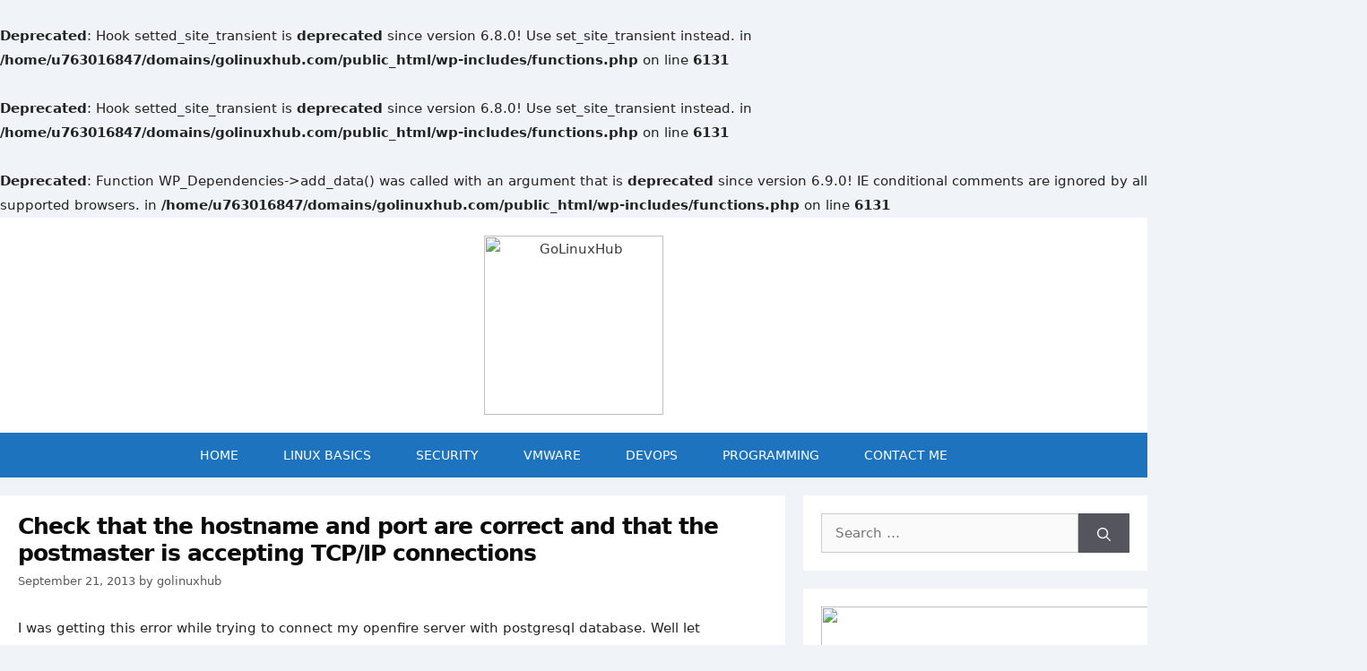

--- FILE ---
content_type: text/html; charset=UTF-8
request_url: https://www.golinuxhub.com/2013/09/check-that-hostname-and-port-are/
body_size: 16898
content:
<br />
<b>Deprecated</b>:  Hook setted_site_transient is <strong>deprecated</strong> since version 6.8.0! Use set_site_transient instead. in <b>/home/u763016847/domains/golinuxhub.com/public_html/wp-includes/functions.php</b> on line <b>6131</b><br />
<br />
<b>Deprecated</b>:  Hook setted_site_transient is <strong>deprecated</strong> since version 6.8.0! Use set_site_transient instead. in <b>/home/u763016847/domains/golinuxhub.com/public_html/wp-includes/functions.php</b> on line <b>6131</b><br />
<!DOCTYPE html>
<html lang="en-US" prefix="og: https://ogp.me/ns#">
<head>
	<meta charset="UTF-8">
	<br />
<b>Deprecated</b>:  Function WP_Dependencies-&gt;add_data() was called with an argument that is <strong>deprecated</strong> since version 6.9.0! IE conditional comments are ignored by all supported browsers. in <b>/home/u763016847/domains/golinuxhub.com/public_html/wp-includes/functions.php</b> on line <b>6131</b><br />
<meta name="viewport" content="width=device-width, initial-scale=1">
<!-- Search Engine Optimization by Rank Math - https://rankmath.com/ -->
<title>Check that the hostname and port are correct and that the postmaster is accepting TCP/IP connections - GoLinuxHub</title>
<meta name="description" content="me show you the step to fix this error."/>
<meta name="robots" content="index, follow, max-snippet:-1, max-video-preview:-1, max-image-preview:large"/>
<link rel="canonical" href="https://www.golinuxhub.com/2013/09/check-that-hostname-and-port-are/" />
<meta property="og:locale" content="en_US" />
<meta property="og:type" content="article" />
<meta property="og:title" content="Check that the hostname and port are correct and that the postmaster is accepting TCP/IP connections - GoLinuxHub" />
<meta property="og:description" content="me show you the step to fix this error." />
<meta property="og:url" content="https://www.golinuxhub.com/2013/09/check-that-hostname-and-port-are/" />
<meta property="og:site_name" content="GoLinuxHub" />
<meta property="article:tag" content="Error Logs" />
<meta property="article:tag" content="Postgresql" />
<meta property="article:tag" content="Red Hat 5 and 6" />
<meta property="article:section" content="Linux" />
<meta property="og:image" content="https://www.golinuxhub.com/wp-content/uploads/2022/02/golin.jpg" />
<meta property="og:image:secure_url" content="https://www.golinuxhub.com/wp-content/uploads/2022/02/golin.jpg" />
<meta property="og:image:width" content="1200" />
<meta property="og:image:height" content="628" />
<meta property="og:image:alt" content="Check that the hostname and port are correct and that the postmaster is accepting TCP/IP connections" />
<meta property="og:image:type" content="image/jpeg" />
<meta property="article:published_time" content="2013-09-21T14:20:00+00:00" />
<meta name="twitter:card" content="summary_large_image" />
<meta name="twitter:title" content="Check that the hostname and port are correct and that the postmaster is accepting TCP/IP connections - GoLinuxHub" />
<meta name="twitter:description" content="me show you the step to fix this error." />
<meta name="twitter:image" content="https://www.golinuxhub.com/wp-content/uploads/2022/02/golin.jpg" />
<meta name="twitter:label1" content="Written by" />
<meta name="twitter:data1" content="golinuxhub" />
<meta name="twitter:label2" content="Time to read" />
<meta name="twitter:data2" content="Less than a minute" />
<script type="application/ld+json" class="rank-math-schema">{"@context":"https://schema.org","@graph":[{"@type":["Person","Organization"],"@id":"https://www.golinuxhub.com/#person","name":"golinuxhub","logo":{"@type":"ImageObject","@id":"https://www.golinuxhub.com/#logo","url":"https://www.golinuxhub.com/wp-content/uploads/2022/02/logo.jpg","contentUrl":"https://www.golinuxhub.com/wp-content/uploads/2022/02/logo.jpg","caption":"golinuxhub","inLanguage":"en-US","width":"217","height":"116"},"image":{"@type":"ImageObject","@id":"https://www.golinuxhub.com/#logo","url":"https://www.golinuxhub.com/wp-content/uploads/2022/02/logo.jpg","contentUrl":"https://www.golinuxhub.com/wp-content/uploads/2022/02/logo.jpg","caption":"golinuxhub","inLanguage":"en-US","width":"217","height":"116"}},{"@type":"WebSite","@id":"https://www.golinuxhub.com/#website","url":"https://www.golinuxhub.com","name":"golinuxhub","publisher":{"@id":"https://www.golinuxhub.com/#person"},"inLanguage":"en-US"},{"@type":"ImageObject","@id":"https://www.golinuxhub.com/wp-content/uploads/2022/02/golin.jpg","url":"https://www.golinuxhub.com/wp-content/uploads/2022/02/golin.jpg","width":"1200","height":"628","inLanguage":"en-US"},{"@type":"WebPage","@id":"https://www.golinuxhub.com/2013/09/check-that-hostname-and-port-are/#webpage","url":"https://www.golinuxhub.com/2013/09/check-that-hostname-and-port-are/","name":"Check that the hostname and port are correct and that the postmaster is accepting TCP/IP connections - GoLinuxHub","datePublished":"2013-09-21T14:20:00+00:00","dateModified":"2013-09-21T14:20:00+00:00","isPartOf":{"@id":"https://www.golinuxhub.com/#website"},"primaryImageOfPage":{"@id":"https://www.golinuxhub.com/wp-content/uploads/2022/02/golin.jpg"},"inLanguage":"en-US"},{"@type":"Person","@id":"https://www.golinuxhub.com/author/golinuxhub/","name":"golinuxhub","url":"https://www.golinuxhub.com/author/golinuxhub/","image":{"@type":"ImageObject","@id":"https://secure.gravatar.com/avatar/ac23192e171f8499d52bc76882740955521e815ced2e604ac6f663aa8d1e4070?s=96&amp;d=mm&amp;r=g","url":"https://secure.gravatar.com/avatar/ac23192e171f8499d52bc76882740955521e815ced2e604ac6f663aa8d1e4070?s=96&amp;d=mm&amp;r=g","caption":"golinuxhub","inLanguage":"en-US"},"sameAs":["https://www.golinuxhub.com"]},{"@type":"BlogPosting","headline":"Check that the hostname and port are correct and that the postmaster is accepting TCP/IP connections -","datePublished":"2013-09-21T14:20:00+00:00","dateModified":"2013-09-21T14:20:00+00:00","articleSection":"Linux","author":{"@id":"https://www.golinuxhub.com/author/golinuxhub/","name":"golinuxhub"},"publisher":{"@id":"https://www.golinuxhub.com/#person"},"description":"me show you the step to fix this error.","name":"Check that the hostname and port are correct and that the postmaster is accepting TCP/IP connections -","@id":"https://www.golinuxhub.com/2013/09/check-that-hostname-and-port-are/#richSnippet","isPartOf":{"@id":"https://www.golinuxhub.com/2013/09/check-that-hostname-and-port-are/#webpage"},"image":{"@id":"https://www.golinuxhub.com/wp-content/uploads/2022/02/golin.jpg"},"inLanguage":"en-US","mainEntityOfPage":{"@id":"https://www.golinuxhub.com/2013/09/check-that-hostname-and-port-are/#webpage"}}]}</script>
<!-- /Rank Math WordPress SEO plugin -->

<link rel='preconnect' href='//www.google-analytics.com' />
<link rel="alternate" type="application/rss+xml" title="GoLinuxHub &raquo; Feed" href="https://www.golinuxhub.com/feed/" />
<style id='wp-img-auto-sizes-contain-inline-css'>
img:is([sizes=auto i],[sizes^="auto," i]){contain-intrinsic-size:3000px 1500px}
/*# sourceURL=wp-img-auto-sizes-contain-inline-css */
</style>
<style id='wp-block-library-inline-css'>
:root{--wp-block-synced-color:#7a00df;--wp-block-synced-color--rgb:122,0,223;--wp-bound-block-color:var(--wp-block-synced-color);--wp-editor-canvas-background:#ddd;--wp-admin-theme-color:#007cba;--wp-admin-theme-color--rgb:0,124,186;--wp-admin-theme-color-darker-10:#006ba1;--wp-admin-theme-color-darker-10--rgb:0,107,160.5;--wp-admin-theme-color-darker-20:#005a87;--wp-admin-theme-color-darker-20--rgb:0,90,135;--wp-admin-border-width-focus:2px}@media (min-resolution:192dpi){:root{--wp-admin-border-width-focus:1.5px}}.wp-element-button{cursor:pointer}:root .has-very-light-gray-background-color{background-color:#eee}:root .has-very-dark-gray-background-color{background-color:#313131}:root .has-very-light-gray-color{color:#eee}:root .has-very-dark-gray-color{color:#313131}:root .has-vivid-green-cyan-to-vivid-cyan-blue-gradient-background{background:linear-gradient(135deg,#00d084,#0693e3)}:root .has-purple-crush-gradient-background{background:linear-gradient(135deg,#34e2e4,#4721fb 50%,#ab1dfe)}:root .has-hazy-dawn-gradient-background{background:linear-gradient(135deg,#faaca8,#dad0ec)}:root .has-subdued-olive-gradient-background{background:linear-gradient(135deg,#fafae1,#67a671)}:root .has-atomic-cream-gradient-background{background:linear-gradient(135deg,#fdd79a,#004a59)}:root .has-nightshade-gradient-background{background:linear-gradient(135deg,#330968,#31cdcf)}:root .has-midnight-gradient-background{background:linear-gradient(135deg,#020381,#2874fc)}:root{--wp--preset--font-size--normal:16px;--wp--preset--font-size--huge:42px}.has-regular-font-size{font-size:1em}.has-larger-font-size{font-size:2.625em}.has-normal-font-size{font-size:var(--wp--preset--font-size--normal)}.has-huge-font-size{font-size:var(--wp--preset--font-size--huge)}.has-text-align-center{text-align:center}.has-text-align-left{text-align:left}.has-text-align-right{text-align:right}.has-fit-text{white-space:nowrap!important}#end-resizable-editor-section{display:none}.aligncenter{clear:both}.items-justified-left{justify-content:flex-start}.items-justified-center{justify-content:center}.items-justified-right{justify-content:flex-end}.items-justified-space-between{justify-content:space-between}.screen-reader-text{border:0;clip-path:inset(50%);height:1px;margin:-1px;overflow:hidden;padding:0;position:absolute;width:1px;word-wrap:normal!important}.screen-reader-text:focus{background-color:#ddd;clip-path:none;color:#444;display:block;font-size:1em;height:auto;left:5px;line-height:normal;padding:15px 23px 14px;text-decoration:none;top:5px;width:auto;z-index:100000}html :where(.has-border-color){border-style:solid}html :where([style*=border-top-color]){border-top-style:solid}html :where([style*=border-right-color]){border-right-style:solid}html :where([style*=border-bottom-color]){border-bottom-style:solid}html :where([style*=border-left-color]){border-left-style:solid}html :where([style*=border-width]){border-style:solid}html :where([style*=border-top-width]){border-top-style:solid}html :where([style*=border-right-width]){border-right-style:solid}html :where([style*=border-bottom-width]){border-bottom-style:solid}html :where([style*=border-left-width]){border-left-style:solid}html :where(img[class*=wp-image-]){height:auto;max-width:100%}:where(figure){margin:0 0 1em}html :where(.is-position-sticky){--wp-admin--admin-bar--position-offset:var(--wp-admin--admin-bar--height,0px)}@media screen and (max-width:600px){html :where(.is-position-sticky){--wp-admin--admin-bar--position-offset:0px}}

/*# sourceURL=wp-block-library-inline-css */
</style><style id='wp-block-image-inline-css'>
.wp-block-image>a,.wp-block-image>figure>a{display:inline-block}.wp-block-image img{box-sizing:border-box;height:auto;max-width:100%;vertical-align:bottom}@media not (prefers-reduced-motion){.wp-block-image img.hide{visibility:hidden}.wp-block-image img.show{animation:show-content-image .4s}}.wp-block-image[style*=border-radius] img,.wp-block-image[style*=border-radius]>a{border-radius:inherit}.wp-block-image.has-custom-border img{box-sizing:border-box}.wp-block-image.aligncenter{text-align:center}.wp-block-image.alignfull>a,.wp-block-image.alignwide>a{width:100%}.wp-block-image.alignfull img,.wp-block-image.alignwide img{height:auto;width:100%}.wp-block-image .aligncenter,.wp-block-image .alignleft,.wp-block-image .alignright,.wp-block-image.aligncenter,.wp-block-image.alignleft,.wp-block-image.alignright{display:table}.wp-block-image .aligncenter>figcaption,.wp-block-image .alignleft>figcaption,.wp-block-image .alignright>figcaption,.wp-block-image.aligncenter>figcaption,.wp-block-image.alignleft>figcaption,.wp-block-image.alignright>figcaption{caption-side:bottom;display:table-caption}.wp-block-image .alignleft{float:left;margin:.5em 1em .5em 0}.wp-block-image .alignright{float:right;margin:.5em 0 .5em 1em}.wp-block-image .aligncenter{margin-left:auto;margin-right:auto}.wp-block-image :where(figcaption){margin-bottom:1em;margin-top:.5em}.wp-block-image.is-style-circle-mask img{border-radius:9999px}@supports ((-webkit-mask-image:none) or (mask-image:none)) or (-webkit-mask-image:none){.wp-block-image.is-style-circle-mask img{border-radius:0;-webkit-mask-image:url('data:image/svg+xml;utf8,<svg viewBox="0 0 100 100" xmlns="http://www.w3.org/2000/svg"><circle cx="50" cy="50" r="50"/></svg>');mask-image:url('data:image/svg+xml;utf8,<svg viewBox="0 0 100 100" xmlns="http://www.w3.org/2000/svg"><circle cx="50" cy="50" r="50"/></svg>');mask-mode:alpha;-webkit-mask-position:center;mask-position:center;-webkit-mask-repeat:no-repeat;mask-repeat:no-repeat;-webkit-mask-size:contain;mask-size:contain}}:root :where(.wp-block-image.is-style-rounded img,.wp-block-image .is-style-rounded img){border-radius:9999px}.wp-block-image figure{margin:0}.wp-lightbox-container{display:flex;flex-direction:column;position:relative}.wp-lightbox-container img{cursor:zoom-in}.wp-lightbox-container img:hover+button{opacity:1}.wp-lightbox-container button{align-items:center;backdrop-filter:blur(16px) saturate(180%);background-color:#5a5a5a40;border:none;border-radius:4px;cursor:zoom-in;display:flex;height:20px;justify-content:center;opacity:0;padding:0;position:absolute;right:16px;text-align:center;top:16px;width:20px;z-index:100}@media not (prefers-reduced-motion){.wp-lightbox-container button{transition:opacity .2s ease}}.wp-lightbox-container button:focus-visible{outline:3px auto #5a5a5a40;outline:3px auto -webkit-focus-ring-color;outline-offset:3px}.wp-lightbox-container button:hover{cursor:pointer;opacity:1}.wp-lightbox-container button:focus{opacity:1}.wp-lightbox-container button:focus,.wp-lightbox-container button:hover,.wp-lightbox-container button:not(:hover):not(:active):not(.has-background){background-color:#5a5a5a40;border:none}.wp-lightbox-overlay{box-sizing:border-box;cursor:zoom-out;height:100vh;left:0;overflow:hidden;position:fixed;top:0;visibility:hidden;width:100%;z-index:100000}.wp-lightbox-overlay .close-button{align-items:center;cursor:pointer;display:flex;justify-content:center;min-height:40px;min-width:40px;padding:0;position:absolute;right:calc(env(safe-area-inset-right) + 16px);top:calc(env(safe-area-inset-top) + 16px);z-index:5000000}.wp-lightbox-overlay .close-button:focus,.wp-lightbox-overlay .close-button:hover,.wp-lightbox-overlay .close-button:not(:hover):not(:active):not(.has-background){background:none;border:none}.wp-lightbox-overlay .lightbox-image-container{height:var(--wp--lightbox-container-height);left:50%;overflow:hidden;position:absolute;top:50%;transform:translate(-50%,-50%);transform-origin:top left;width:var(--wp--lightbox-container-width);z-index:9999999999}.wp-lightbox-overlay .wp-block-image{align-items:center;box-sizing:border-box;display:flex;height:100%;justify-content:center;margin:0;position:relative;transform-origin:0 0;width:100%;z-index:3000000}.wp-lightbox-overlay .wp-block-image img{height:var(--wp--lightbox-image-height);min-height:var(--wp--lightbox-image-height);min-width:var(--wp--lightbox-image-width);width:var(--wp--lightbox-image-width)}.wp-lightbox-overlay .wp-block-image figcaption{display:none}.wp-lightbox-overlay button{background:none;border:none}.wp-lightbox-overlay .scrim{background-color:#fff;height:100%;opacity:.9;position:absolute;width:100%;z-index:2000000}.wp-lightbox-overlay.active{visibility:visible}@media not (prefers-reduced-motion){.wp-lightbox-overlay.active{animation:turn-on-visibility .25s both}.wp-lightbox-overlay.active img{animation:turn-on-visibility .35s both}.wp-lightbox-overlay.show-closing-animation:not(.active){animation:turn-off-visibility .35s both}.wp-lightbox-overlay.show-closing-animation:not(.active) img{animation:turn-off-visibility .25s both}.wp-lightbox-overlay.zoom.active{animation:none;opacity:1;visibility:visible}.wp-lightbox-overlay.zoom.active .lightbox-image-container{animation:lightbox-zoom-in .4s}.wp-lightbox-overlay.zoom.active .lightbox-image-container img{animation:none}.wp-lightbox-overlay.zoom.active .scrim{animation:turn-on-visibility .4s forwards}.wp-lightbox-overlay.zoom.show-closing-animation:not(.active){animation:none}.wp-lightbox-overlay.zoom.show-closing-animation:not(.active) .lightbox-image-container{animation:lightbox-zoom-out .4s}.wp-lightbox-overlay.zoom.show-closing-animation:not(.active) .lightbox-image-container img{animation:none}.wp-lightbox-overlay.zoom.show-closing-animation:not(.active) .scrim{animation:turn-off-visibility .4s forwards}}@keyframes show-content-image{0%{visibility:hidden}99%{visibility:hidden}to{visibility:visible}}@keyframes turn-on-visibility{0%{opacity:0}to{opacity:1}}@keyframes turn-off-visibility{0%{opacity:1;visibility:visible}99%{opacity:0;visibility:visible}to{opacity:0;visibility:hidden}}@keyframes lightbox-zoom-in{0%{transform:translate(calc((-100vw + var(--wp--lightbox-scrollbar-width))/2 + var(--wp--lightbox-initial-left-position)),calc(-50vh + var(--wp--lightbox-initial-top-position))) scale(var(--wp--lightbox-scale))}to{transform:translate(-50%,-50%) scale(1)}}@keyframes lightbox-zoom-out{0%{transform:translate(-50%,-50%) scale(1);visibility:visible}99%{visibility:visible}to{transform:translate(calc((-100vw + var(--wp--lightbox-scrollbar-width))/2 + var(--wp--lightbox-initial-left-position)),calc(-50vh + var(--wp--lightbox-initial-top-position))) scale(var(--wp--lightbox-scale));visibility:hidden}}
/*# sourceURL=https://www.golinuxhub.com/wp-includes/blocks/image/style.min.css */
</style>
<style id='global-styles-inline-css'>
:root{--wp--preset--aspect-ratio--square: 1;--wp--preset--aspect-ratio--4-3: 4/3;--wp--preset--aspect-ratio--3-4: 3/4;--wp--preset--aspect-ratio--3-2: 3/2;--wp--preset--aspect-ratio--2-3: 2/3;--wp--preset--aspect-ratio--16-9: 16/9;--wp--preset--aspect-ratio--9-16: 9/16;--wp--preset--color--black: #000000;--wp--preset--color--cyan-bluish-gray: #abb8c3;--wp--preset--color--white: #ffffff;--wp--preset--color--pale-pink: #f78da7;--wp--preset--color--vivid-red: #cf2e2e;--wp--preset--color--luminous-vivid-orange: #ff6900;--wp--preset--color--luminous-vivid-amber: #fcb900;--wp--preset--color--light-green-cyan: #7bdcb5;--wp--preset--color--vivid-green-cyan: #00d084;--wp--preset--color--pale-cyan-blue: #8ed1fc;--wp--preset--color--vivid-cyan-blue: #0693e3;--wp--preset--color--vivid-purple: #9b51e0;--wp--preset--color--contrast: var(--contrast);--wp--preset--color--contrast-2: var(--contrast-2);--wp--preset--color--contrast-3: var(--contrast-3);--wp--preset--color--base: var(--base);--wp--preset--color--base-2: var(--base-2);--wp--preset--color--base-3: var(--base-3);--wp--preset--color--accent: var(--accent);--wp--preset--gradient--vivid-cyan-blue-to-vivid-purple: linear-gradient(135deg,rgb(6,147,227) 0%,rgb(155,81,224) 100%);--wp--preset--gradient--light-green-cyan-to-vivid-green-cyan: linear-gradient(135deg,rgb(122,220,180) 0%,rgb(0,208,130) 100%);--wp--preset--gradient--luminous-vivid-amber-to-luminous-vivid-orange: linear-gradient(135deg,rgb(252,185,0) 0%,rgb(255,105,0) 100%);--wp--preset--gradient--luminous-vivid-orange-to-vivid-red: linear-gradient(135deg,rgb(255,105,0) 0%,rgb(207,46,46) 100%);--wp--preset--gradient--very-light-gray-to-cyan-bluish-gray: linear-gradient(135deg,rgb(238,238,238) 0%,rgb(169,184,195) 100%);--wp--preset--gradient--cool-to-warm-spectrum: linear-gradient(135deg,rgb(74,234,220) 0%,rgb(151,120,209) 20%,rgb(207,42,186) 40%,rgb(238,44,130) 60%,rgb(251,105,98) 80%,rgb(254,248,76) 100%);--wp--preset--gradient--blush-light-purple: linear-gradient(135deg,rgb(255,206,236) 0%,rgb(152,150,240) 100%);--wp--preset--gradient--blush-bordeaux: linear-gradient(135deg,rgb(254,205,165) 0%,rgb(254,45,45) 50%,rgb(107,0,62) 100%);--wp--preset--gradient--luminous-dusk: linear-gradient(135deg,rgb(255,203,112) 0%,rgb(199,81,192) 50%,rgb(65,88,208) 100%);--wp--preset--gradient--pale-ocean: linear-gradient(135deg,rgb(255,245,203) 0%,rgb(182,227,212) 50%,rgb(51,167,181) 100%);--wp--preset--gradient--electric-grass: linear-gradient(135deg,rgb(202,248,128) 0%,rgb(113,206,126) 100%);--wp--preset--gradient--midnight: linear-gradient(135deg,rgb(2,3,129) 0%,rgb(40,116,252) 100%);--wp--preset--font-size--small: 13px;--wp--preset--font-size--medium: 20px;--wp--preset--font-size--large: 36px;--wp--preset--font-size--x-large: 42px;--wp--preset--spacing--20: 0.44rem;--wp--preset--spacing--30: 0.67rem;--wp--preset--spacing--40: 1rem;--wp--preset--spacing--50: 1.5rem;--wp--preset--spacing--60: 2.25rem;--wp--preset--spacing--70: 3.38rem;--wp--preset--spacing--80: 5.06rem;--wp--preset--shadow--natural: 6px 6px 9px rgba(0, 0, 0, 0.2);--wp--preset--shadow--deep: 12px 12px 50px rgba(0, 0, 0, 0.4);--wp--preset--shadow--sharp: 6px 6px 0px rgba(0, 0, 0, 0.2);--wp--preset--shadow--outlined: 6px 6px 0px -3px rgb(255, 255, 255), 6px 6px rgb(0, 0, 0);--wp--preset--shadow--crisp: 6px 6px 0px rgb(0, 0, 0);}:where(.is-layout-flex){gap: 0.5em;}:where(.is-layout-grid){gap: 0.5em;}body .is-layout-flex{display: flex;}.is-layout-flex{flex-wrap: wrap;align-items: center;}.is-layout-flex > :is(*, div){margin: 0;}body .is-layout-grid{display: grid;}.is-layout-grid > :is(*, div){margin: 0;}:where(.wp-block-columns.is-layout-flex){gap: 2em;}:where(.wp-block-columns.is-layout-grid){gap: 2em;}:where(.wp-block-post-template.is-layout-flex){gap: 1.25em;}:where(.wp-block-post-template.is-layout-grid){gap: 1.25em;}.has-black-color{color: var(--wp--preset--color--black) !important;}.has-cyan-bluish-gray-color{color: var(--wp--preset--color--cyan-bluish-gray) !important;}.has-white-color{color: var(--wp--preset--color--white) !important;}.has-pale-pink-color{color: var(--wp--preset--color--pale-pink) !important;}.has-vivid-red-color{color: var(--wp--preset--color--vivid-red) !important;}.has-luminous-vivid-orange-color{color: var(--wp--preset--color--luminous-vivid-orange) !important;}.has-luminous-vivid-amber-color{color: var(--wp--preset--color--luminous-vivid-amber) !important;}.has-light-green-cyan-color{color: var(--wp--preset--color--light-green-cyan) !important;}.has-vivid-green-cyan-color{color: var(--wp--preset--color--vivid-green-cyan) !important;}.has-pale-cyan-blue-color{color: var(--wp--preset--color--pale-cyan-blue) !important;}.has-vivid-cyan-blue-color{color: var(--wp--preset--color--vivid-cyan-blue) !important;}.has-vivid-purple-color{color: var(--wp--preset--color--vivid-purple) !important;}.has-black-background-color{background-color: var(--wp--preset--color--black) !important;}.has-cyan-bluish-gray-background-color{background-color: var(--wp--preset--color--cyan-bluish-gray) !important;}.has-white-background-color{background-color: var(--wp--preset--color--white) !important;}.has-pale-pink-background-color{background-color: var(--wp--preset--color--pale-pink) !important;}.has-vivid-red-background-color{background-color: var(--wp--preset--color--vivid-red) !important;}.has-luminous-vivid-orange-background-color{background-color: var(--wp--preset--color--luminous-vivid-orange) !important;}.has-luminous-vivid-amber-background-color{background-color: var(--wp--preset--color--luminous-vivid-amber) !important;}.has-light-green-cyan-background-color{background-color: var(--wp--preset--color--light-green-cyan) !important;}.has-vivid-green-cyan-background-color{background-color: var(--wp--preset--color--vivid-green-cyan) !important;}.has-pale-cyan-blue-background-color{background-color: var(--wp--preset--color--pale-cyan-blue) !important;}.has-vivid-cyan-blue-background-color{background-color: var(--wp--preset--color--vivid-cyan-blue) !important;}.has-vivid-purple-background-color{background-color: var(--wp--preset--color--vivid-purple) !important;}.has-black-border-color{border-color: var(--wp--preset--color--black) !important;}.has-cyan-bluish-gray-border-color{border-color: var(--wp--preset--color--cyan-bluish-gray) !important;}.has-white-border-color{border-color: var(--wp--preset--color--white) !important;}.has-pale-pink-border-color{border-color: var(--wp--preset--color--pale-pink) !important;}.has-vivid-red-border-color{border-color: var(--wp--preset--color--vivid-red) !important;}.has-luminous-vivid-orange-border-color{border-color: var(--wp--preset--color--luminous-vivid-orange) !important;}.has-luminous-vivid-amber-border-color{border-color: var(--wp--preset--color--luminous-vivid-amber) !important;}.has-light-green-cyan-border-color{border-color: var(--wp--preset--color--light-green-cyan) !important;}.has-vivid-green-cyan-border-color{border-color: var(--wp--preset--color--vivid-green-cyan) !important;}.has-pale-cyan-blue-border-color{border-color: var(--wp--preset--color--pale-cyan-blue) !important;}.has-vivid-cyan-blue-border-color{border-color: var(--wp--preset--color--vivid-cyan-blue) !important;}.has-vivid-purple-border-color{border-color: var(--wp--preset--color--vivid-purple) !important;}.has-vivid-cyan-blue-to-vivid-purple-gradient-background{background: var(--wp--preset--gradient--vivid-cyan-blue-to-vivid-purple) !important;}.has-light-green-cyan-to-vivid-green-cyan-gradient-background{background: var(--wp--preset--gradient--light-green-cyan-to-vivid-green-cyan) !important;}.has-luminous-vivid-amber-to-luminous-vivid-orange-gradient-background{background: var(--wp--preset--gradient--luminous-vivid-amber-to-luminous-vivid-orange) !important;}.has-luminous-vivid-orange-to-vivid-red-gradient-background{background: var(--wp--preset--gradient--luminous-vivid-orange-to-vivid-red) !important;}.has-very-light-gray-to-cyan-bluish-gray-gradient-background{background: var(--wp--preset--gradient--very-light-gray-to-cyan-bluish-gray) !important;}.has-cool-to-warm-spectrum-gradient-background{background: var(--wp--preset--gradient--cool-to-warm-spectrum) !important;}.has-blush-light-purple-gradient-background{background: var(--wp--preset--gradient--blush-light-purple) !important;}.has-blush-bordeaux-gradient-background{background: var(--wp--preset--gradient--blush-bordeaux) !important;}.has-luminous-dusk-gradient-background{background: var(--wp--preset--gradient--luminous-dusk) !important;}.has-pale-ocean-gradient-background{background: var(--wp--preset--gradient--pale-ocean) !important;}.has-electric-grass-gradient-background{background: var(--wp--preset--gradient--electric-grass) !important;}.has-midnight-gradient-background{background: var(--wp--preset--gradient--midnight) !important;}.has-small-font-size{font-size: var(--wp--preset--font-size--small) !important;}.has-medium-font-size{font-size: var(--wp--preset--font-size--medium) !important;}.has-large-font-size{font-size: var(--wp--preset--font-size--large) !important;}.has-x-large-font-size{font-size: var(--wp--preset--font-size--x-large) !important;}
/*# sourceURL=global-styles-inline-css */
</style>

<style id='classic-theme-styles-inline-css'>
/*! This file is auto-generated */
.wp-block-button__link{color:#fff;background-color:#32373c;border-radius:9999px;box-shadow:none;text-decoration:none;padding:calc(.667em + 2px) calc(1.333em + 2px);font-size:1.125em}.wp-block-file__button{background:#32373c;color:#fff;text-decoration:none}
/*# sourceURL=/wp-includes/css/classic-themes.min.css */
</style>
<link rel='stylesheet' id='generate-style-css' href='https://www.golinuxhub.com/wp-content/themes/generatepress/assets/css/main.min.css' media='all' />
<style id='generate-style-inline-css'>
.no-featured-image-padding .featured-image {margin-left:-20px;margin-right:-20px;}.post-image-above-header .no-featured-image-padding .inside-article .featured-image {margin-top:-20px;}@media (max-width:768px){.no-featured-image-padding .featured-image {margin-left:-15px;margin-right:-15px;}.post-image-above-header .no-featured-image-padding .inside-article .featured-image {margin-top:-15px;}}
.is-right-sidebar{width:30%;}.is-left-sidebar{width:20%;}.site-content .content-area{width:70%;}@media (max-width: 995px){.main-navigation .menu-toggle,.sidebar-nav-mobile:not(#sticky-placeholder){display:block;}.main-navigation ul,.gen-sidebar-nav,.main-navigation:not(.slideout-navigation):not(.toggled) .main-nav > ul,.has-inline-mobile-toggle #site-navigation .inside-navigation > *:not(.navigation-search):not(.main-nav){display:none;}.nav-align-right .inside-navigation,.nav-align-center .inside-navigation{justify-content:space-between;}}
.dynamic-author-image-rounded{border-radius:100%;}.dynamic-featured-image, .dynamic-author-image{vertical-align:middle;}.one-container.blog .dynamic-content-template:not(:last-child), .one-container.archive .dynamic-content-template:not(:last-child){padding-bottom:0px;}.dynamic-entry-excerpt > p:last-child{margin-bottom:0px;}
/*# sourceURL=generate-style-inline-css */
</style>
<link rel='stylesheet' id='generatepress-dynamic-css' href='https://www.golinuxhub.com/wp-content/uploads/generatepress/style.min.css' media='all' />
<link rel='stylesheet' id='generate-child-css' href='https://www.golinuxhub.com/wp-content/themes/generatepress_child/style.css' media='all' />
<link rel='shortlink' href='https://www.golinuxhub.com/?p=1018' />
<link rel="dns-prefetch" href="https://cdn.statically.io/" >
<link rel="preconnect" href="https://cdn.statically.io/" crossorigin>
        <link rel="icon" href="https://www.golinuxhub.com/wp-content/uploads/2022/02/favicon-image_golinuxhub.png" sizes="32x32" />
<link rel="icon" href="https://www.golinuxhub.com/wp-content/uploads/2022/02/favicon-image_golinuxhub.png" sizes="192x192" />
<link rel="apple-touch-icon" href="https://www.golinuxhub.com/wp-content/uploads/2022/02/favicon-image_golinuxhub.png" />
<meta name="msapplication-TileImage" content="https://www.golinuxhub.com/wp-content/uploads/2022/02/favicon-image_golinuxhub.png" />
		<style id="wp-custom-css">
			.inside-right-sidebar label {
    width: 100%;
}

@media (max-width: 768px) {
	div#fixedbanner {
		display: none
	}
}
@media (max-width: 769px) {
code[class*=language-], pre[class*=language-] {
	font-size: 14px;
  }
	.widget ul li	{
		font-size: 15px;
	}
	.site-info {
		font-size: 13px;
	}
	.footer-bar a{
		font-size: 13px;
	}
	.footer-bar .widget_nav_menu li {
		padding: 0;
	}
}
@media (min-width: 769px) {
    .site-content {
        display: flex;
    }

}
/* Comment Start*/
.comments-title {
    font-size: 18px;
    font-weight: 600;
}
.comment-content {
    border: none;
    padding: 0px 15px;
    margin-top: 15px;
}
.comment-content p {
    margin-bottom: 10px;
}
.comment-content p a {
    color: #ff0000;
}
.comment-meta {
    padding: 10px 10px 10px 15px;
    border-bottom: 1px dotted #d4cfcf;
}
.comment-content .reply {
    background: #0b6bbf;
    padding: 5px 15px;
    display: inline-block;
    cursor: pointer;
    margin: 20px 0px 15px 0px;
}
.comment-content .reply a {
    color: white;
}
.comment-body {
    margin-bottom: 10px;
    -webkit-box-shadow: 2px 2px 7px 1px rgba(191, 185, 191, 1);
    -moz-box-shadow: 2px 2px 7px 1px rgba(191, 185, 191, 1);
    box-shadow: 2px 2px 7px 1px rgba(191, 185, 191, 1);
    border-radius: 5px;
}
.entry-meta.comment-metadata {
    font-style: italic;
}
.depth-1.parent>.children {
    border-bottom: none;
}
.comment .children {
    margin-top: 0;
    border-left: none;
}
.comment-author-info, .comment-author cite {
    text-transform: lowercase;
}
.comment-body {
    padding: 0;
}
.comment-author-admin>.comment-body {
    background-color: #f7f7f7;
}
/* Comment End*/
/* Above is Media */
.site-branding .main-title {
	display: none;
}
.widget-area .widget {
    padding: 20px;
}
.arpw-random-post .arpw-li, .inside-right-sidebar .widget ul li {
		overflow: hidden;
    display: -webkit-box;
	  padding: 7px 0px;
		line-height: 26px;
	  margin: 5px 0px;
	  -webkit-line-clamp: 2;
    -webkit-box-orient: vertical;
    text-overflow: ellipsis;
	  border-bottom: 1px dotted grey;
	  font-size: 15px;
}

h1 {
   letter-spacing: -1px;
}
.site-footer .footer-widgets-container .inside-footer-widgets {
    text-align: center;
}
h4 {
    font-weight: 700;
    font-size: 20px;
    line-height: 1.3em;
    word-spacing: 0px;
	}
.inside-header  {
		text-align: center;
}
pre, .my-block {
     background: #343434;
     font-family: Consolas, 'Andale Mono', Monaco, Courier, 'Courier New', Verdana, sans-serif;
     font-size: 15px;
     color: #ebebeb;
     line-height: 1.5em;
     overflow-x: auto;
     padding: 10px 10px !important;
     border-radius: 5px;
     border: 1px solid #d0cbcb;
     max-height: 450px;
     margin-bottom: 15px;
     max-width: 100%;
     overflow: auto;
}
code {
    font-family: courier new, monospace, sans-serif;
    font-size: 14px;
    border-radius: 3px;
    color: #000000;
    padding: 2px 3px 2px 3px;
    background-color: #ececec;
}
.note {
    background: rgba(99, 169, 241, 0.2);
    border: 1px solid #1358bf;
    margin: 20px 0px 20px 0px;
    border-radius: 5px;
    padding: 40px 10px 10px 10px;
    line-height: 25px;
}
.important-note {
    background: rgba(232, 207, 194, 0.21);
    border: 1px solid #e07a22;
    margin: 20px 0px 20px 0px;
    border-radius: 5px;
    padding: 40px 10px 10px 10px;
    line-height: 25px;
}
.hints-follow-links {
    background: #ffff0417;
    border: 1px solid #6f6c0d;
    margin: 20px 0px 20px 0px;
    border-radius: 5px;
    padding: 40px 10px 10px 10px;
    line-height: 25px;
}
.warning {
    background: rgba(243, 204, 204, 0.2);
    border: 1px solid #ca0909;
    margin: 20px 0px 20px 0px;
    border-radius: 5px;
    padding: 40px 10px 10px 10px;
    line-height: 25px;
}
.body-title-note {
    background: #0660bb;
    padding: 5px 5px 5px 10px;
    display: block;
    font-weight: 900;
    color: #FFF;
    margin: -40px -10px -10px -10px;
}
.body-title-important-note {
    background: #cc4129;
    padding: 5px 5px 5px 10px;
    display: block;
    font-weight: 900;
    color: #FFF;
    margin: -40px -10px -10px -10px;
}
.body-title-warning {
    background: #c82231;
    padding: 5px 5px 5px 10px;
    display: block;
    font-weight: 900;
    color: #FFF;
    margin: -40px -10px -10px -10px;
}
.body-title-follow-links {
    background: #5f5c17;
    padding: 5px 5px 5px 10px;
    display: block;
    font-weight: 900;
    color: #FFF;
    margin: -40px -10px -10px -10px;
}
.content {
    overflow: hidden;
    margin: 10px 5px 5px 5px;
    word-wrap: break-word;
      line-height: 27px;
      font-size: 14px;
}
.content a {
    color: #2424d6;
    text-decoration: underline;
}
.content a:hover {
    color: #4FB538;
    text-decoration: none;
}
.inside-header {
    padding: 20px 0;
}
#ansible-all
{
   background: rgba(3, 128, 132, 1.0);
   background: -webkit-linear-gradient(top left, rgba(3, 128, 132, 1.0), rgba(0, 192, 198, 1.0));
   background: -moz-linear-gradient(top left, rgba(3, 128, 132, 1.0), rgba(0, 192, 198, 1.0));
   background: linear-gradient(to bottom right, rgba(3, 128, 132, 1.0), rgba(0, 192, 198, 1.0));
   background-size: cover;
   height:auto;
   padding: 15px 20px;
}
#ansible-text
{
   display:flex;
   flex-direction:column;
   position:relative;
}
.ansible-logo img {
  display: block;
  margin-left: auto;
  margin-right: auto;
  margin-bottom: 25px;
}
#ansible-text #ansible-letter
{
    position: relative;
    top: -50px;
    font-size: 25px;
    font-weight: 700;
    color: #a9e9ea;
    padding: 1em;
}
#ansible-left,#ansible-right
{
  flex:1;
  border-top:1px solid white;
  align-items: stretch;
}
#ansible-left
{
  border-left:1px solid white;
}
#ansible-right
{
  border-right:1px solid white;
}
.ansible-notification {
    color: #fff;
    text-decoration: none;
    padding: 0;
    line-height: 40px;
    position: relative;
    box-sizing: border-box;
    width: 68%;
    cursor: pointer;
    height: 44px;
    display: inline-block;
    border: 1px solid #f5f5f5;
    border-radius: 2px;
    z-index: 10000;
    vertical-align: top;
    text-transform: uppercase;
}
p.ansible-body {
		font-size: 16px;
    color: white;
		margin: 0;
    font-weight: 600;
}
p.ansible-title {
		font-size: 18px;
    font-weight: 700;
	  margin: 0;
	  color: #a9e9ea;
}
.ansible-box
{
    border: 1px solid white;
    border-top: 0px solid;
    padding: 25px 10px;
    display: block;
    text-align: center;
}
#ansible-top
{
  height:0px;
  display:flex;
  flex-direction:row;
}
.ansible-notif-bar {
    text-align: center;
	  margin-top: 20px;
}
.ansible-subs-text {
	color: white;
	font-weight: 500;
}
.ansible-notification:hover {
    background: #01b9be;
    color: black;
}
.separate-containers .widget:last-child, .widget:last-child, aside#custom_html-8, aside#custom_html-10, aside#custom_html-12 {
	text-align: center;
}		</style>
		</head>

<body class="wp-singular post-template-default single single-post postid-1018 single-format-standard wp-custom-logo wp-embed-responsive wp-theme-generatepress wp-child-theme-generatepress_child post-image-above-header post-image-aligned-center sticky-menu-fade right-sidebar nav-below-header separate-containers header-aligned-center dropdown-hover" itemtype="https://schema.org/Blog" itemscope>
	<a class="screen-reader-text skip-link" href="#content" title="Skip to content">Skip to content</a>		<header class="site-header" id="masthead" aria-label="Site"  itemtype="https://schema.org/WPHeader" itemscope>
			<div class="inside-header grid-container">
				<div class="site-logo">
					<a href="https://www.golinuxhub.com/" rel="home">
						<img  class="header-image is-logo-image" alt="GoLinuxHub" src="https://cdn.statically.io/img/www.golinuxhub.com/wp-content/uploads/2022/02/logo.jpg?quality=100&f=auto" srcset="" width="217" height="116" />
					</a>
				</div>			</div>
		</header>
				<nav class="main-navigation nav-align-center sub-menu-right" id="site-navigation" aria-label="Primary"  itemtype="https://schema.org/SiteNavigationElement" itemscope>
			<div class="inside-navigation">
								<button class="menu-toggle" aria-controls="primary-menu" aria-expanded="false">
					<span class="gp-icon icon-menu-bars"><svg viewbox="0 0 512 512" aria-hidden="true" xmlns="http://www.w3.org/2000/svg" width="1em" height="1em"><path d="M0 96c0-13.255 10.745-24 24-24h464c13.255 0 24 10.745 24 24s-10.745 24-24 24H24c-13.255 0-24-10.745-24-24zm0 160c0-13.255 10.745-24 24-24h464c13.255 0 24 10.745 24 24s-10.745 24-24 24H24c-13.255 0-24-10.745-24-24zm0 160c0-13.255 10.745-24 24-24h464c13.255 0 24 10.745 24 24s-10.745 24-24 24H24c-13.255 0-24-10.745-24-24z" /></svg><svg viewbox="0 0 512 512" aria-hidden="true" xmlns="http://www.w3.org/2000/svg" width="1em" height="1em"><path d="M71.029 71.029c9.373-9.372 24.569-9.372 33.942 0L256 222.059l151.029-151.03c9.373-9.372 24.569-9.372 33.942 0 9.372 9.373 9.372 24.569 0 33.942L289.941 256l151.03 151.029c9.372 9.373 9.372 24.569 0 33.942-9.373 9.372-24.569 9.372-33.942 0L256 289.941l-151.029 151.03c-9.373 9.372-24.569 9.372-33.942 0-9.372-9.373-9.372-24.569 0-33.942L222.059 256 71.029 104.971c-9.372-9.373-9.372-24.569 0-33.942z" /></svg></span><span class="mobile-menu">Menu</span>				</button>
				<div id="primary-menu" class="main-nav"><ul id="menu-primary-menu" class="menu sf-menu"><li id="menu-item-3687" class="menu-item menu-item-type-custom menu-item-object-custom menu-item-3687"><a href="https://golinuxhub.com">Home</a></li>
<li id="menu-item-3695" class="menu-item menu-item-type-post_type menu-item-object-page menu-item-3695"><a href="https://www.golinuxhub.com/linux-basics_24/">Linux Basics</a></li>
<li id="menu-item-3689" class="menu-item menu-item-type-taxonomy menu-item-object-category menu-item-3689"><a href="https://www.golinuxhub.com/category/linux/security/">Security</a></li>
<li id="menu-item-3690" class="menu-item menu-item-type-taxonomy menu-item-object-category menu-item-3690"><a href="https://www.golinuxhub.com/category/vmware/">VMware</a></li>
<li id="menu-item-3691" class="menu-item menu-item-type-taxonomy menu-item-object-category menu-item-3691"><a href="https://www.golinuxhub.com/category/devops/">DevOps</a></li>
<li id="menu-item-3692" class="menu-item menu-item-type-taxonomy menu-item-object-category menu-item-3692"><a href="https://www.golinuxhub.com/category/programming/">Programming</a></li>
<li id="menu-item-3688" class="menu-item menu-item-type-post_type menu-item-object-page menu-item-3688"><a href="https://www.golinuxhub.com/contact-me/">Contact Me</a></li>
</ul></div>			</div>
		</nav>
		
	<div class="site grid-container container hfeed" id="page">
				<div class="site-content" id="content">
			
	<div class="content-area" id="primary">
		<main class="site-main" id="main">
			
<article id="post-1018" class="post-1018 post type-post status-publish format-standard has-post-thumbnail hentry category-linux tag-error-logs tag-postgresql tag-red-hat-5-and-6 no-featured-image-padding" itemtype="https://schema.org/CreativeWork" itemscope>
	<div class="inside-article">
					<header class="entry-header">
				<h1 class="entry-title" itemprop="headline">Check that the hostname and port are correct and that the postmaster is accepting TCP/IP connections</h1>		<div class="entry-meta">
			<span class="posted-on"><time class="entry-date published" datetime="2013-09-21T14:20:00+00:00" itemprop="datePublished">September 21, 2013</time></span> <span class="byline">by <span class="author vcard" itemprop="author" itemtype="https://schema.org/Person" itemscope><a class="url fn n" href="https://www.golinuxhub.com/author/golinuxhub/" title="View all posts by golinuxhub" rel="author" itemprop="url"><span class="author-name" itemprop="name">golinuxhub</span></a></span></span> 		</div>
					</header>
			
		<div class="entry-content" itemprop="text">
			<div dir="ltr" style="text-align: left;" trbidi="on">
<div style="text-align: justify;">I was getting this error while trying to connect my openfire server with postgresql database. Well let</div>
<p>me show you the step to fix this error.</p>
<h3 style="text-align: left;">Error:</h3>
<p>Connection refused. Check that the hostname and port are correct and that the postmaster is accepting TCP/IP connections</p>
<h3 style="text-align: left;">Solution:</h3>
<p>This can happen due to following 2 reason</p>
<ul style="text-align: left;">
<li>Your Firewall is blocking postgresql from making connection.</li>
<li>You have not configured your postgresql database on the server to accept connection from particular machines on the network</li>
</ul>
<div>For firewall rules</div>
<div># iptables -A INPUT -s 0.0.0.0/0 -p tcp --dport 5432 -j ACCEPT <br />
# iptables -A INPUT -s 0.0.0.0/0 -p udp --dport 5432 -j ACCEPT</div>
<p></p>
<div>For postgresql configuration</div>
<div><span style="color: #111111;"># vi /var/lib/pgsql/data/postgresql.conf</span><br />
<i><span style="color: #85f1ec;"> Look out for this line</span></i><br />
<span style="color: #111111;"> listen_addresses = 'localhost'</span></p>
<p><span style="color: #85f1ec;"><i> and change it to</i></span><br />
<span style="color: #111111;"> listen_addresses = '*'</span> </div>
<div>
</div>
<div>Restart the database services</div>
<div><span style="color: #111111;"># service postgresql restart<br />
Stopping postgresql service: &nbsp; &nbsp; &nbsp; &nbsp; &nbsp; &nbsp; &nbsp; &nbsp; &nbsp; &nbsp; &nbsp; &nbsp; &nbsp; &nbsp; &nbsp; </span><span style="color: #6aa84f;">[ &nbsp;OK &nbsp;]</span><br />
<span style="color: #111111;"> Starting postgresql service: &nbsp; &nbsp; &nbsp; &nbsp; &nbsp; &nbsp; &nbsp; &nbsp; &nbsp; &nbsp; &nbsp; &nbsp; &nbsp; &nbsp; &nbsp; </span><span style="color: #6aa84f;">[ &nbsp;OK &nbsp;]</span> </div>
<div>
</div>
<div>Now try connecting to the postgresql database using openfire. Let me know your success and failure</p>
<div style="background-color: white; color: #555555; font-family: 'liberation sans', Myriad, 'Bitstream Vera Sans', 'Lucida Grande', 'Luxi Sans', 'Trebuchet MS', helvetica, verdana, arial, sans-serif; font-size: 14px; line-height: 20px;"></div>
</div>
<div>
</div>
</div>
		</div>

				<footer class="entry-meta" aria-label="Entry meta">
			<span class="cat-links"><span class="gp-icon icon-categories"><svg viewbox="0 0 512 512" aria-hidden="true" xmlns="http://www.w3.org/2000/svg" width="1em" height="1em"><path d="M0 112c0-26.51 21.49-48 48-48h110.014a48 48 0 0143.592 27.907l12.349 26.791A16 16 0 00228.486 128H464c26.51 0 48 21.49 48 48v224c0 26.51-21.49 48-48 48H48c-26.51 0-48-21.49-48-48V112z" /></svg></span><span class="screen-reader-text">Categories </span><a href="https://www.golinuxhub.com/category/linux/" rel="category tag">Linux</a></span> <span class="tags-links"><span class="gp-icon icon-tags"><svg viewbox="0 0 512 512" aria-hidden="true" xmlns="http://www.w3.org/2000/svg" width="1em" height="1em"><path d="M20 39.5c-8.836 0-16 7.163-16 16v176c0 4.243 1.686 8.313 4.687 11.314l224 224c6.248 6.248 16.378 6.248 22.626 0l176-176c6.244-6.244 6.25-16.364.013-22.615l-223.5-224A15.999 15.999 0 00196.5 39.5H20zm56 96c0-13.255 10.745-24 24-24s24 10.745 24 24-10.745 24-24 24-24-10.745-24-24z"/><path d="M259.515 43.015c4.686-4.687 12.284-4.687 16.97 0l228 228c4.686 4.686 4.686 12.284 0 16.97l-180 180c-4.686 4.687-12.284 4.687-16.97 0-4.686-4.686-4.686-12.284 0-16.97L479.029 279.5 259.515 59.985c-4.686-4.686-4.686-12.284 0-16.97z" /></svg></span><span class="screen-reader-text">Tags </span><a href="https://www.golinuxhub.com/tag/error-logs/" rel="tag">Error Logs</a>, <a href="https://www.golinuxhub.com/tag/postgresql/" rel="tag">Postgresql</a>, <a href="https://www.golinuxhub.com/tag/red-hat-5-and-6/" rel="tag">Red Hat 5 and 6</a></span> 		</footer>
			</div>
</article>
		</main>
	</div>

	<div class="widget-area sidebar is-right-sidebar" id="right-sidebar">
	<div class="inside-right-sidebar">
		<aside id="search-2" class="widget inner-padding widget_search"><form method="get" class="search-form" action="https://www.golinuxhub.com/">
	<label>
		<span class="screen-reader-text">Search for:</span>
		<input type="search" class="search-field" placeholder="Search &hellip;" value="" name="s" title="Search for:">
	</label>
	<button class="search-submit" aria-label="Search"><span class="gp-icon icon-search"><svg viewbox="0 0 512 512" aria-hidden="true" xmlns="http://www.w3.org/2000/svg" width="1em" height="1em"><path fill-rule="evenodd" clip-rule="evenodd" d="M208 48c-88.366 0-160 71.634-160 160s71.634 160 160 160 160-71.634 160-160S296.366 48 208 48zM0 208C0 93.125 93.125 0 208 0s208 93.125 208 208c0 48.741-16.765 93.566-44.843 129.024l133.826 134.018c9.366 9.379 9.355 24.575-.025 33.941-9.379 9.366-24.575 9.355-33.941-.025L337.238 370.987C301.747 399.167 256.839 416 208 416 93.125 416 0 322.875 0 208z" /></svg></span></button></form>
</aside><aside id="block-9" class="widget inner-padding widget_block widget_media_image"><div class="wp-block-image">
<figure class="aligncenter size-full"><a href="https://www.golinuxcloud.com/getting-started-with-ansible/" target="_blank" rel=" noreferrer noopener"><img decoding="async" width="609" height="689" src="[data-uri]" alt="" class="wp-image-3642" sizes="(max-width: 609px) 100vw, 609px" data-loading="lazy" data-src="https://cdn.statically.io/img/www.golinuxhub.com/wp-content/uploads/2022/02/ansible_tutorial-2.jpg?quality=100&f=auto" data-srcset="https://cdn.statically.io/img/www.golinuxhub.com/wp-content/uploads/2022/02/ansible_tutorial-2.jpg?quality=100&f=auto 609w,https://cdn.statically.io/img/www.golinuxhub.com/wp-content/uploads/2022/02/ansible_tutorial-2-265x300.jpg?quality=100&f=auto 265w," /></a></figure>
</div></aside><aside id="block-10" class="widget inner-padding widget_block widget_media_image"><div class="wp-block-image">
<figure class="aligncenter size-full"><a href="https://www.golinuxcloud.com/kubernetes-architecture/" target="_blank" rel=" noreferrer noopener"><img decoding="async" width="609" height="664" src="[data-uri]" alt="" class="wp-image-3641" sizes="(max-width: 609px) 100vw, 609px" data-loading="lazy" data-src="https://cdn.statically.io/img/www.golinuxhub.com/wp-content/uploads/2022/02/Kubernetes_tutorial.jpg?quality=100&f=auto" data-srcset="https://cdn.statically.io/img/www.golinuxhub.com/wp-content/uploads/2022/02/Kubernetes_tutorial.jpg?quality=100&f=auto 609w,https://cdn.statically.io/img/www.golinuxhub.com/wp-content/uploads/2022/02/Kubernetes_tutorial-275x300.jpg?quality=100&f=auto 275w," /></a></figure>
</div></aside>
		<aside id="recent-posts-2" class="widget inner-padding widget_recent_entries">
		<h2 class="widget-title">Recent Posts</h2>
		<ul>
											<li>
					<a href="https://www.golinuxhub.com/2024/02/vulnerability-management/">Everything You Need to Know About Vulnerability Management</a>
									</li>
											<li>
					<a href="https://www.golinuxhub.com/2023/12/how-does-it-enhance-the-experience-of-online-gambling/">How Does IT Enhance the Experience of Online Gambling?</a>
									</li>
											<li>
					<a href="https://www.golinuxhub.com/2023/11/what-is-a-route-api/">What Is A Route API?</a>
									</li>
											<li>
					<a href="https://www.golinuxhub.com/2023/11/using-shell-scheme-graphics/">Transforming Your Exhibition Space with Shell Scheme Graphics</a>
									</li>
											<li>
					<a href="https://www.golinuxhub.com/2023/10/mastering-power-bi-implementation/">Mastering Power BI Implementation: A Step-by-Step Guide</a>
									</li>
											<li>
					<a href="https://www.golinuxhub.com/2023/10/harnessing-new-technologies-to-elevate-human-health/">Harnessing New Technologies to Elevate Human Health</a>
									</li>
											<li>
					<a href="https://www.golinuxhub.com/2023/10/kink-cross-platform-development/">Cross-Platform Development: Harnessing the Power of Kink 0.6.5 to Craft Applications Compatible with Linux and Beyond</a>
									</li>
											<li>
					<a href="https://www.golinuxhub.com/2023/05/data-backup-failure-9-reasons-solutions/">Data Backup Failure: 9 Reasons &#038; Solutions </a>
									</li>
											<li>
					<a href="https://www.golinuxhub.com/2023/04/online-blackjack-the-game-that-will-make-you-a-fortune/">Online Blackjack: The Game That Will Make You A Fortune</a>
									</li>
											<li>
					<a href="https://www.golinuxhub.com/2023/03/6-best-practices-for-a-successful-cloud-backup/">6 Best Practices For A Successful Cloud Backup</a>
									</li>
					</ul>

		</aside>	</div>
</div>

	</div>
</div>


<div class="site-footer">
			<footer class="site-info" aria-label="Site"  itemtype="https://schema.org/WPFooter" itemscope>
			<div class="inside-site-info">
								<div class="copyright-bar">
					Copyright &copy; 2026 | Hosted On <a rel="noopener" href="https://rocket.net/?ref=deepakprasad" target="_blank">Rocket.net</a>				</div>
			</div>
		</footer>
		</div>

<a title="Scroll back to top" aria-label="Scroll back to top" rel="nofollow" href="#" class="generate-back-to-top" data-scroll-speed="400" data-start-scroll="300" role="button">
					<span class="gp-icon icon-arrow-up"><svg viewbox="0 0 330 512" aria-hidden="true" xmlns="http://www.w3.org/2000/svg" width="1em" height="1em" fill-rule="evenodd" clip-rule="evenodd" stroke-linejoin="round" stroke-miterlimit="1.414"><path d="M305.863 314.916c0 2.266-1.133 4.815-2.832 6.514l-14.157 14.163c-1.699 1.7-3.964 2.832-6.513 2.832-2.265 0-4.813-1.133-6.512-2.832L164.572 224.276 53.295 335.593c-1.699 1.7-4.247 2.832-6.512 2.832-2.265 0-4.814-1.133-6.513-2.832L26.113 321.43c-1.699-1.7-2.831-4.248-2.831-6.514s1.132-4.816 2.831-6.515L158.06 176.408c1.699-1.7 4.247-2.833 6.512-2.833 2.265 0 4.814 1.133 6.513 2.833L303.03 308.4c1.7 1.7 2.832 4.249 2.832 6.515z" fill-rule="nonzero" /></svg></span>
				</a><script type="speculationrules">
{"prefetch":[{"source":"document","where":{"and":[{"href_matches":"/*"},{"not":{"href_matches":["/wp-*.php","/wp-admin/*","/wp-content/uploads/*","/wp-content/*","/wp-content/plugins/*","/wp-content/themes/generatepress_child/*","/wp-content/themes/generatepress/*","/*\\?(.+)"]}},{"not":{"selector_matches":"a[rel~=\"nofollow\"]"}},{"not":{"selector_matches":".no-prefetch, .no-prefetch a"}}]},"eagerness":"conservative"}]}
</script>
        <script>
            (function () {
                const calculateParentDistance = (child, parent) => {
                    let count = 0;
                    let currentElement = child;

                    // Traverse up the DOM tree until we reach parent or the top of the DOM
                    while (currentElement && currentElement !== parent) {
                        currentElement = currentElement.parentNode;
                        count++;
                    }

                    // If parent was not found in the hierarchy, return -1
                    if (!currentElement) {
                        return -1; // Indicates parent is not an ancestor of element
                    }

                    return count; // Number of layers between element and parent
                }
                const isMatchingClass = (linkRule, href, classes) => {
                    return classes.includes(linkRule.value)
                }
                const isMatchingDomain = (linkRule, href, classes) => {
                    if(!URL.canParse(href)) {
                        return false
                    }

                    const url = new URL(href)

                    return linkRule.value === url.host
                }
                const isMatchingExtension = (linkRule, href, classes) => {
                    if(!URL.canParse(href)) {
                        return false
                    }

                    const url = new URL(href)

                    return url.pathname.endsWith('.' + linkRule.value)
                }
                const isMatchingSubdirectory = (linkRule, href, classes) => {
                    if(!URL.canParse(href)) {
                        return false
                    }

                    const url = new URL(href)

                    return url.pathname.startsWith('/' + linkRule.value + '/')
                }
                const isMatchingProtocol = (linkRule, href, classes) => {
                    if(!URL.canParse(href)) {
                        return false
                    }

                    const url = new URL(href)

                    return url.protocol === linkRule.value + ':'
                }
                const isMatchingExternal = (linkRule, href, classes) => {
                    if(!URL.canParse(href) || !URL.canParse(document.location.href)) {
                        return false
                    }

                    const matchingProtocols = ['http:', 'https:']
                    const siteUrl = new URL(document.location.href)
                    const linkUrl = new URL(href)

                    // Links to subdomains will appear to be external matches according to JavaScript,
                    // but the PHP rules will filter those events out.
                    return matchingProtocols.includes(linkUrl.protocol) && siteUrl.host !== linkUrl.host
                }
                const isMatch = (linkRule, href, classes) => {
                    switch (linkRule.type) {
                        case 'class':
                            return isMatchingClass(linkRule, href, classes)
                        case 'domain':
                            return isMatchingDomain(linkRule, href, classes)
                        case 'extension':
                            return isMatchingExtension(linkRule, href, classes)
                        case 'subdirectory':
                            return isMatchingSubdirectory(linkRule, href, classes)
                        case 'protocol':
                            return isMatchingProtocol(linkRule, href, classes)
                        case 'external':
                            return isMatchingExternal(linkRule, href, classes)
                        default:
                            return false;
                    }
                }
                const track = (element) => {
                    const href = element.href ?? null
                    const classes = Array.from(element.classList)
                    const linkRules = [{"type":"extension","value":"pdf"},{"type":"extension","value":"zip"},{"type":"protocol","value":"mailto"},{"type":"protocol","value":"tel"}]
                    if(linkRules.length === 0) {
                        return
                    }

                    // For link rules that target a class, we need to allow that class to appear
                    // in any ancestor up to the 7th ancestor. This loop looks for those matches
                    // and counts them.
                    linkRules.forEach((linkRule) => {
                        if(linkRule.type !== 'class') {
                            return;
                        }

                        const matchingAncestor = element.closest('.' + linkRule.value)

                        if(!matchingAncestor || matchingAncestor.matches('html, body')) {
                            return;
                        }

                        const depth = calculateParentDistance(element, matchingAncestor)

                        if(depth < 7) {
                            classes.push(linkRule.value)
                        }
                    });

                    const hasMatch = linkRules.some((linkRule) => {
                        return isMatch(linkRule, href, classes)
                    })

                    if(!hasMatch) {
                        return
                    }

                    const url = "https://www.golinuxhub.com/wp-content/plugins/independent-analytics/iawp-click-endpoint.php";
                    const body = {
                        href: href,
                        classes: classes.join(' '),
                        ...{"payload":{"resource":"singular","singular_id":1018,"page":1},"signature":"98a64da2f9963ff7ec145db434707d40"}                    };

                    if (navigator.sendBeacon) {
                        let blob = new Blob([JSON.stringify(body)], {
                            type: "application/json"
                        });
                        navigator.sendBeacon(url, blob);
                    } else {
                        const xhr = new XMLHttpRequest();
                        xhr.open("POST", url, true);
                        xhr.setRequestHeader("Content-Type", "application/json;charset=UTF-8");
                        xhr.send(JSON.stringify(body))
                    }
                }
                document.addEventListener('mousedown', function (event) {
                                        if (navigator.webdriver || /bot|crawler|spider|crawling|semrushbot|chrome-lighthouse/i.test(navigator.userAgent)) {
                        return;
                    }
                    
                    const element = event.target.closest('a')

                    if(!element) {
                        return
                    }

                    const isPro = false
                    if(!isPro) {
                        return
                    }

                    // Don't track left clicks with this event. The click event is used for that.
                    if(event.button === 0) {
                        return
                    }

                    track(element)
                })
                document.addEventListener('click', function (event) {
                                        if (navigator.webdriver || /bot|crawler|spider|crawling|semrushbot|chrome-lighthouse/i.test(navigator.userAgent)) {
                        return;
                    }
                    
                    const element = event.target.closest('a, button, input[type="submit"], input[type="button"]')

                    if(!element) {
                        return
                    }

                    const isPro = false
                    if(!isPro) {
                        return
                    }

                    track(element)
                })
                document.addEventListener('play', function (event) {
                                        if (navigator.webdriver || /bot|crawler|spider|crawling|semrushbot|chrome-lighthouse/i.test(navigator.userAgent)) {
                        return;
                    }
                    
                    const element = event.target.closest('audio, video')

                    if(!element) {
                        return
                    }

                    const isPro = false
                    if(!isPro) {
                        return
                    }

                    track(element)
                }, true)
                document.addEventListener("DOMContentLoaded", function (e) {
                    if (document.hasOwnProperty("visibilityState") && document.visibilityState === "prerender") {
                        return;
                    }

                                            if (navigator.webdriver || /bot|crawler|spider|crawling|semrushbot|chrome-lighthouse/i.test(navigator.userAgent)) {
                            return;
                        }
                    
                    let referrer_url = null;

                    if (typeof document.referrer === 'string' && document.referrer.length > 0) {
                        referrer_url = document.referrer;
                    }

                    const params = location.search.slice(1).split('&').reduce((acc, s) => {
                        const [k, v] = s.split('=');
                        return Object.assign(acc, {[k]: v});
                    }, {});

                    const url = "https://www.golinuxhub.com/wp-json/iawp/search";
                    const body = {
                        referrer_url,
                        utm_source: params.utm_source,
                        utm_medium: params.utm_medium,
                        utm_campaign: params.utm_campaign,
                        utm_term: params.utm_term,
                        utm_content: params.utm_content,
                        gclid: params.gclid,
                        ...{"payload":{"resource":"singular","singular_id":1018,"page":1},"signature":"98a64da2f9963ff7ec145db434707d40"}                    };

                    if (navigator.sendBeacon) {
                        let blob = new Blob([JSON.stringify(body)], {
                            type: "application/json"
                        });
                        navigator.sendBeacon(url, blob);
                    } else {
                        const xhr = new XMLHttpRequest();
                        xhr.open("POST", url, true);
                        xhr.setRequestHeader("Content-Type", "application/json;charset=UTF-8");
                        xhr.send(JSON.stringify(body))
                    }
                });
            })();
        </script>
        <script id="generate-a11y">!function(){"use strict";if("querySelector"in document&&"addEventListener"in window){var e=document.body;e.addEventListener("mousedown",function(){e.classList.add("using-mouse")}),e.addEventListener("keydown",function(){e.classList.remove("using-mouse")})}}();</script><script>window.GA_ID='UA-44238766-1'</script><script src='https://www.golinuxhub.com/wp-content/plugins/flying-analytics/js/minimal-analytics.js' defer></script><script type="text/javascript" id="flying-scripts">const loadScriptsTimer=setTimeout(loadScripts,5*1000);const userInteractionEvents=['click', 'mousemove', 'keydown', 'touchstart', 'touchmove', 'wheel'];userInteractionEvents.forEach(function(event){window.addEventListener(event,triggerScriptLoader,{passive:!0})});function triggerScriptLoader(){loadScripts();clearTimeout(loadScriptsTimer);userInteractionEvents.forEach(function(event){window.removeEventListener(event,triggerScriptLoader,{passive:!0})})}
function loadScripts(){document.querySelectorAll("script[data-type='lazy']").forEach(function(elem){elem.setAttribute("src",elem.getAttribute("data-src"))})}</script>
    <script type="text/javascript" id="flying-images">"use strict";window.FIConfig={lazyMethod:"nativejavascript",lazyMargin:500};var flyingImages=function(){var a=document.querySelectorAll("[data-loading=\"lazy\"]");if(window.FIConfig.lazyMethod.includes("native")&&"loading"in HTMLImageElement.prototype)a.forEach(function(a){a.removeAttribute("data-loading"),a.setAttribute("loading","lazy"),a.dataset.srcset&&(a.srcset=a.dataset.srcset),a.src=a.dataset.src});else if(window.IntersectionObserver){var b=new IntersectionObserver(function(a){a.forEach(function(a){a.isIntersecting&&(b.unobserve(a.target),a.target.dataset.srcset&&(a.target.srcset=a.target.dataset.srcset),a.target.src=a.target.dataset.src,a.target.classList.add("lazyloaded"),a.target.removeAttribute("data-loading"))})},{rootMargin:window.FIConfig.lazyMargin+"px"});a.forEach(function(a){b.observe(a)})}else for(var c=0;c<a.length;c++)a[c].dataset.srcset&&(a[c].srcset=a[c].dataset.srcset),a[c].src=a[c].dataset.src};flyingImages();function throttle(a,b){var c=!1;return function(){c||(a.apply(null,arguments),c=!0,setTimeout(function(){c=!1},b))}}var dynamicContentObserver=new MutationObserver(throttle(flyingImages,125));dynamicContentObserver.observe(document.body,{attributes:!0,childList:!0,subtree:!0}),function(){var a=document.querySelectorAll("[data-loading=\"lazy-background\"]");if(window.IntersectionObserver){var d=new IntersectionObserver(function(a){a.forEach(function(a){if(a.isIntersecting){d.unobserve(a.target);var b=a.target.getAttribute("style"),c=b.replace("background:none;","");a.target.setAttribute("style",c),a.target.removeAttribute("data-loading")}})},{rootMargin:window.FIConfig.lazyMargin+"px"});a.forEach(function(a){d.observe(a)})}else for(var e=0;e<a.length;e++){var b=a[e].target.getAttribute("style"),c=b.replace("background:none;","");a[e].target.setAttribute("style",c),a[e].target.removeAttribute("data-loading")}}();</script>
    <script id="generate-menu-js-extra">
var generatepressMenu = {"toggleOpenedSubMenus":"1","openSubMenuLabel":"Open Sub-Menu","closeSubMenuLabel":"Close Sub-Menu"};
//# sourceURL=generate-menu-js-extra
</script>
<script src="https://www.golinuxhub.com/wp-content/themes/generatepress/assets/js/menu.min.js" id="generate-menu-js"></script>
<script id="generate-back-to-top-js-extra">
var generatepressBackToTop = {"smooth":"1"};
//# sourceURL=generate-back-to-top-js-extra
</script>
<script src="https://www.golinuxhub.com/wp-content/themes/generatepress/assets/js/back-to-top.min.js" id="generate-back-to-top-js"></script>

</body>
</html>

--- FILE ---
content_type: text/css
request_url: https://www.golinuxhub.com/wp-content/uploads/generatepress/style.min.css
body_size: 1546
content:
body{background-color:#f0f4f8;color:#222222;}a{color:#a00000;}a:visited{color:#a00000;}a:hover, a:focus{text-decoration:underline;}.entry-title a, .site-branding a, a.button, .wp-block-button__link, .main-navigation a{text-decoration:none;}a:hover, a:focus, a:active{color:#d60902;}.grid-container{max-width:1410px;}.wp-block-group__inner-container{max-width:1410px;margin-left:auto;margin-right:auto;}.site-header .header-image{width:200px;}.generate-back-to-top{font-size:20px;border-radius:3px;position:fixed;bottom:30px;right:30px;line-height:40px;width:40px;text-align:center;z-index:10;transition:opacity 300ms ease-in-out;opacity:0.1;transform:translateY(1000px);}.generate-back-to-top__show{opacity:1;transform:translateY(0);}:root{--contrast:#222222;--contrast-2:#575760;--contrast-3:#b2b2be;--base:#f0f0f0;--base-2:#f7f8f9;--base-3:#ffffff;--accent:#1e73be;}:root .has-contrast-color{color:var(--contrast);}:root .has-contrast-background-color{background-color:var(--contrast);}:root .has-contrast-2-color{color:var(--contrast-2);}:root .has-contrast-2-background-color{background-color:var(--contrast-2);}:root .has-contrast-3-color{color:var(--contrast-3);}:root .has-contrast-3-background-color{background-color:var(--contrast-3);}:root .has-base-color{color:var(--base);}:root .has-base-background-color{background-color:var(--base);}:root .has-base-2-color{color:var(--base-2);}:root .has-base-2-background-color{background-color:var(--base-2);}:root .has-base-3-color{color:var(--base-3);}:root .has-base-3-background-color{background-color:var(--base-3);}:root .has-accent-color{color:var(--accent);}:root .has-accent-background-color{background-color:var(--accent);}body, button, input, select, textarea{font-family:-apple-system, system-ui, BlinkMacSystemFont, "Segoe UI", Helvetica, Arial, sans-serif, "Apple Color Emoji", "Segoe UI Emoji", "Segoe UI Symbol";font-size:15px;}body{line-height:1.8;}p{margin-bottom:1.8em;}.entry-content > [class*="wp-block-"]:not(:last-child):not(.wp-block-heading){margin-bottom:1.8em;}.main-navigation a, .menu-toggle{font-weight:500;text-transform:uppercase;font-size:14px;}.main-navigation .menu-bar-items{font-size:14px;}.main-navigation .main-nav ul ul li a{font-size:13px;}.widget-title{margin-bottom:10px;}.sidebar .widget, .footer-widgets .widget{font-size:15px;}h1{font-family:-apple-system, system-ui, BlinkMacSystemFont, "Segoe UI", Helvetica, Arial, sans-serif, "Apple Color Emoji", "Segoe UI Emoji", "Segoe UI Symbol";font-weight:bold;font-size:25px;margin-bottom:22px;}h2{font-weight:bold;font-size:23px;}h3{font-weight:bold;font-size:20px;}h4{font-weight:bold;font-size:16px;line-height:1.2em;}h5{font-size:inherit;}@media (max-width:768px){h1{font-size:20px;}h2{font-size:20px;}h3{font-size:18px;}h4{font-size:16px;}}.top-bar{background-color:#515151;color:#ffffff;}.top-bar a{color:#ffffff;}.top-bar a:hover{color:#ffffff;}.site-header{background-color:#ffffff;color:#3a3a3a;}.site-header a{color:#3a3a3a;}.main-title a,.main-title a:hover{color:#ffffff;}.site-description{color:#757575;}.main-navigation,.main-navigation ul ul{background-color:#1e73be;}.main-navigation .main-nav ul li a, .main-navigation .menu-toggle, .main-navigation .menu-bar-items{color:#ffffff;}.main-navigation .main-nav ul li:not([class*="current-menu-"]):hover > a, .main-navigation .main-nav ul li:not([class*="current-menu-"]):focus > a, .main-navigation .main-nav ul li.sfHover:not([class*="current-menu-"]) > a, .main-navigation .menu-bar-item:hover > a, .main-navigation .menu-bar-item.sfHover > a{color:#ffffff;background-color:#035a9e;}button.menu-toggle:hover,button.menu-toggle:focus{color:#ffffff;}.main-navigation .main-nav ul li[class*="current-menu-"] > a{color:#ffffff;background-color:#035a9e;}.navigation-search input[type="search"],.navigation-search input[type="search"]:active, .navigation-search input[type="search"]:focus, .main-navigation .main-nav ul li.search-item.active > a, .main-navigation .menu-bar-items .search-item.active > a{color:#ffffff;background-color:#035a9e;opacity:1;}.main-navigation ul ul{background-color:#035a9e;}.main-navigation .main-nav ul ul li a{color:#ffffff;}.main-navigation .main-nav ul ul li:not([class*="current-menu-"]):hover > a,.main-navigation .main-nav ul ul li:not([class*="current-menu-"]):focus > a, .main-navigation .main-nav ul ul li.sfHover:not([class*="current-menu-"]) > a{color:#bbd2e8;background-color:#035a9e;}.main-navigation .main-nav ul ul li[class*="current-menu-"] > a{color:#bbd2e8;background-color:#035a9e;}.separate-containers .inside-article, .separate-containers .comments-area, .separate-containers .page-header, .one-container .container, .separate-containers .paging-navigation, .inside-page-header{color:#232323;background-color:#ffffff;}.inside-article a,.paging-navigation a,.comments-area a,.page-header a{color:#a00000;}.inside-article a:hover,.paging-navigation a:hover,.comments-area a:hover,.page-header a:hover{color:#d60902;}.entry-header h1,.page-header h1{color:#0b0b0b;}.entry-title a{color:#323232;}.entry-title a:hover{color:#262626;}.entry-meta{color:#595959;}.entry-meta a{color:#595959;}.entry-meta a:hover{color:#1e73be;}h1{color:#212121;}h2{color:#0b6bbf;}h3{color:#0b6bbf;}h4{color:#0b6bbf;}h5{color:#0b6bbf;}.sidebar .widget{color:#232323;background-color:#ffffff;}.sidebar .widget a{color:#0a0a0a;}.sidebar .widget a:hover{color:#ff2e2e;}.sidebar .widget .widget-title{color:#ffffff;}.footer-widgets{color:#ffffff;background-color:#1b212b;}.footer-widgets a{color:#ffffff;}.footer-widgets a:hover{color:#fc0000;}.footer-widgets .widget-title{color:#ffffff;}.site-info{color:#ffffff;background-color:#1b212b;}.site-info a{color:#ffffff;}.site-info a:hover{color:#ff0000;}.footer-bar .widget_nav_menu .current-menu-item a{color:#ff0000;}input[type="text"],input[type="email"],input[type="url"],input[type="password"],input[type="search"],input[type="tel"],input[type="number"],textarea,select{color:#666666;background-color:#fafafa;border-color:#cccccc;}input[type="text"]:focus,input[type="email"]:focus,input[type="url"]:focus,input[type="password"]:focus,input[type="search"]:focus,input[type="tel"]:focus,input[type="number"]:focus,textarea:focus,select:focus{color:#666666;background-color:#ffffff;border-color:#bfbfbf;}button,html input[type="button"],input[type="reset"],input[type="submit"],a.button,a.wp-block-button__link:not(.has-background){color:#ffffff;background-color:#55555e;}button:hover,html input[type="button"]:hover,input[type="reset"]:hover,input[type="submit"]:hover,a.button:hover,button:focus,html input[type="button"]:focus,input[type="reset"]:focus,input[type="submit"]:focus,a.button:focus,a.wp-block-button__link:not(.has-background):active,a.wp-block-button__link:not(.has-background):focus,a.wp-block-button__link:not(.has-background):hover{color:#ffffff;background-color:#3f3f3f;}a.generate-back-to-top{background-color:#3c3c3c;color:#ffffff;}a.generate-back-to-top:hover,a.generate-back-to-top:focus{background-color:#161616;color:#ffffff;}:root{--gp-search-modal-bg-color:var(--base-3);--gp-search-modal-text-color:var(--contrast);--gp-search-modal-overlay-bg-color:rgba(0,0,0,0.2);}@media (max-width: 995px){.main-navigation .menu-bar-item:hover > a, .main-navigation .menu-bar-item.sfHover > a{background:none;color:#ffffff;}}.inside-top-bar{padding:0px;}.inside-header{padding:20px 0px 20px 0px;}.nav-below-header .main-navigation .inside-navigation.grid-container, .nav-above-header .main-navigation .inside-navigation.grid-container{padding:0px 25px 0px 25px;}.separate-containers .inside-article, .separate-containers .comments-area, .separate-containers .page-header, .separate-containers .paging-navigation, .one-container .site-content, .inside-page-header{padding:20px;}.site-main .wp-block-group__inner-container{padding:20px;}.separate-containers .paging-navigation{padding-top:20px;padding-bottom:20px;}.entry-content .alignwide, body:not(.no-sidebar) .entry-content .alignfull{margin-left:-20px;width:calc(100% + 40px);max-width:calc(100% + 40px);}.one-container.right-sidebar .site-main,.one-container.both-right .site-main{margin-right:20px;}.one-container.left-sidebar .site-main,.one-container.both-left .site-main{margin-left:20px;}.one-container.both-sidebars .site-main{margin:0px 20px 0px 20px;}.one-container.archive .post:not(:last-child):not(.is-loop-template-item), .one-container.blog .post:not(:last-child):not(.is-loop-template-item){padding-bottom:20px;}.main-navigation .main-nav ul li a,.menu-toggle,.main-navigation .menu-bar-item > a{padding-left:25px;padding-right:25px;line-height:50px;}.main-navigation .main-nav ul ul li a{padding:10px 25px 10px 25px;}.main-navigation ul ul{width:240px;}.navigation-search input[type="search"]{height:50px;}.rtl .menu-item-has-children .dropdown-menu-toggle{padding-left:25px;}.menu-item-has-children .dropdown-menu-toggle{padding-right:25px;}.rtl .main-navigation .main-nav ul li.menu-item-has-children > a{padding-right:25px;}.widget-area .widget{padding:0px;}.footer-widgets-container{padding:20px 10px 20px 10px;}.inside-site-info{padding:40px 50px 40px 50px;}@media (max-width:768px){.separate-containers .inside-article, .separate-containers .comments-area, .separate-containers .page-header, .separate-containers .paging-navigation, .one-container .site-content, .inside-page-header{padding:15px;}.site-main .wp-block-group__inner-container{padding:15px;}.footer-widgets-container{padding-top:0px;padding-right:10px;padding-left:10px;}.inside-site-info{padding-right:10px;padding-left:10px;}.entry-content .alignwide, body:not(.no-sidebar) .entry-content .alignfull{margin-left:-15px;width:calc(100% + 30px);max-width:calc(100% + 30px);}.one-container .site-main .paging-navigation{margin-bottom:20px;}}@media (max-width: 995px){.main-navigation .menu-toggle,.main-navigation .mobile-bar-items a,.main-navigation .menu-bar-item > a{padding-left:10px;padding-right:10px;}.main-navigation .main-nav ul li a,.main-navigation .menu-toggle,.main-navigation .mobile-bar-items a,.main-navigation .menu-bar-item > a{line-height:40px;}.main-navigation .site-logo.navigation-logo img, .mobile-header-navigation .site-logo.mobile-header-logo img, .navigation-search input[type="search"]{height:40px;}}